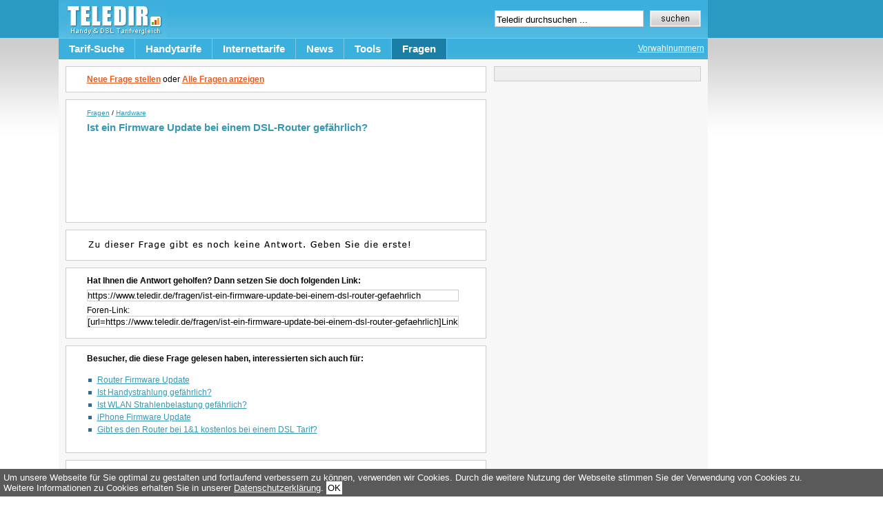

--- FILE ---
content_type: text/html; charset=UTF-8
request_url: https://www.teledir.de/fragen/ist-ein-firmware-update-bei-einem-dsl-router-gefaehrlich
body_size: 4426
content:
<!DOCTYPE html PUBLIC "-//W3C//DTD XHTML 1.0 Strict//EN" "http://www.w3.org/TR/xhtml1/DTD/xhtml1-strict.dtd">
<html xmlns="http://www.w3.org/1999/xhtml" xmlns:og="http://ogp.me/ns#" xmlns:fb="http://ogp.me/ns/fb#" xml:lang="en" lang="en">
<head>
<title>  Ist ein Firmware Update bei einem DSL-Router gefährlich?</title>
<meta http-equiv="Content-Type" content="text/html; charset=UTF-8" />
<link rel="alternate" type="application/rss+xml" title="RSS 2.0" href="https://www.teledir.de/feed" />
<script type="text/javascript" src="https://www.teledir.de/wp-content/themes/structure/js/jquery-1.3.2.min.js"></script><link rel="stylesheet" href="https://www.teledir.de/wp-content/themes/structure/style.css" type="text/css" media="screen" />
<link rel="stylesheet" media="screen" type="text/css" href="/wp-content/themes/structure/styles/dropdown.css" />
<!--[if lte IE 6]>
<link rel="stylesheet" media="screen" type="text/css" href="/wp-content/themes/structure/styles/dropdown_ie.css" />
<![endif]-->
<script type="text/javascript">var page_index=1;</script>
<meta http-equiv="X-UA-Compatible" content="FF=3" />
<link rel="icon" type="image/vnd.microsoft.icon" href="/favicon.ico" />
<meta name="msvalidate.01" content="4B8AC1AED2A05350D2E8487CB36FA5E5" /><link rel='dns-prefetch' href='//s.w.org' />
<link rel='stylesheet' id='wp-block-library-css'  href='https://www.teledir.de/wp-includes/css/dist/block-library/style.min.css' type='text/css' media='all' />

<link rel="canonical" href="https://www.teledir.de/fragen/ist-ein-firmware-update-bei-einem-dsl-router-gefaehrlich" />


<meta name="robots" content="index, follow, noodp, noyhdir" /><link rel="search" type="application/opensearchdescription+xml" href="//syndication.teledir.de/opensearch/vorwahlnummern/opensearch.xml" title="Vorwahlnummern Suche" />
<meta property="og:title" content="Ist ein Firmware Update bei einem DSL-Router gef&auml;hrlich?"/>
<meta property="og:description" content="Ist ein Firmware Update bei einem DSL-Router gef&auml;hrlich? - Teledir.de"/>
<meta property="fb:app_id" content="124329774280106" /> 
<meta property="og:site_name" content="Teledir"/>
<meta property="og:locale" content="de_DE"/>
<meta property="og:url" content="https://www.teledir.de/fragen/ist-ein-firmware-update-bei-einem-dsl-router-gefaehrlich">
<meta property="og:image" content="/wp-content/themes/structure/images/teledir-200x200.jpg">
</head>
<body>
<div id="body-container">
<!-- top nav -->
<div id="nav-container">
	<div id="logo"><a href="/" title="Handyvertr&auml;ge und DSL Vertr&auml;ge"><img src="/wp-content/themes/structure/images/teledir.jpg" border="0" alt="Handyvertr&auml;ge und DSL Vertr&auml;ge" /></a></div>
	<div id="search-box">
		<form id="search-form" method="get" action="/">
			<input class="q" rel="0" type="text" value="Teledir durchsuchen ..." name="s" />
			<input type="image" src="/wp-content/themes/structure/images/suche.gif" value="Suche" class="s" name="sa"/>
		</form>
	</div>
	<div id="main-nav">
	<div id="left-nav">
	<div class="top-menu">

<ul>

<li><a class="hide" href="">Tarif-Suche</a>

<!--[if lte IE 6]>
<a href="" class="">Tarif-Suche
<table><tr><td>
<![endif]-->

  <ul>
  	<li><a href="/handytarife-vergleich">Handytarife</a></li>
    <li><a href="/dsl-vergleich">Internettarife</a></li>
  </ul>

<!--[if lte IE 6]>
</td></tr></table>
</a>
<![endif]-->

</li>

<li><a class="hide" href="/handytarife">Handytarife</a>

<!--[if lte IE 6]>
<a href="/handytarife" class="">Handytarife
<table><tr><td>
<![endif]-->

  <ul>
  	<li><a href="/handytarife-vergleich">Handytarife Vergleich</a></li>
    <li><a class="hide" href="/flatrate-tarife">Flatrate Tarife</a>

    <!--[if lte IE 6]>
    <a class="sub" href="/flatrate-tarife">Flatrate Tarife
    <table><tr><td>
    <![endif]-->

    <ul>
      <li><a href="/handy-flatrate">Handy Flatrate</a></li>
      <li><a href="/sms-flatrate">SMS Flatrate</a></li>
    </ul>

	<!--[if lte IE 6]>
	</td></tr></table>
    </a>
    <![endif]-->

	 </li>
	 <li><a class="hide" href="/prepaid-tarife">Prepaid Tarife</a>

    <!--[if lte IE 6]>
    <a class="sub" href="/prepaid-tarife">Prepaid Tarife
    <table><tr><td>
    <![endif]-->

    <ul>
      <li><a href="/prepaid-karten">Prepaid Karten</a></li>
    </ul>

	<!--[if lte IE 6]>
	</td></tr></table>
    </a>
    <![endif]-->

	 </li>
    <li><a class="hide"  href="/smartphone-tarife">Smartphone Tarife</a>

	<!--[if lte IE 6]>
    <a class="sub" href="/prepaid-tarife">Prepaid Tarife
    <table><tr><td>
    <![endif]-->

    <ul>
      <li><a href="/iphone-tarife">iPhone Tarife</a></li>
    </ul>

	<!--[if lte IE 6]>
	</td></tr></table>
    </a>
    <![endif]-->

	</li>

    <li><a href="/minutenpakete">Minutenpakete</a></li>
    <li><a class="hide" href="" onclick="javascript:return false;">Sonstiges</a>

    <!--[if lte IE 6]>
    <a class="sub" href="/sonstiges">Sonstiges
    <table><tr><td>
    <![endif]-->

    <ul>
      <li><a href="/mobilfunkanbieter">Mobilfunkanbieter</a></li>
      <li><a href="/mobilfunknetze">Mobilfunknetze</a></li>
	  <li><a href="/mobilfunktarife">Mobilfunktarife</a></li>
      <li><a href="/netzabdeckung">Netzabdeckung</a></li>
      <li><a href="/telefonieverhalten">Telefonierverhalten</a></li>
    </ul>

	<!--[if lte IE 6]>
	</td></tr></table>
    </a>
    <![endif]-->

	 </li>
	</ul>

<!--[if lte IE 6]>
</td></tr></table>
</a>
<![endif]-->

</li>

<li><a class="hide" href="/internettarife">Internettarife</a>

<!--[if lte IE 6]>
<a href="/internettarife" class="">Internettarife
<table><tr><td>
<![endif]-->

	<ul>
	<li><a href="/internetanbieter">Internetanbieter</a></li>
    <li><a class="hide" href="/dsl">DSL</a>

    <!--[if lte IE 6]>
    <a class="sub" href="/dsl">DSL
    <table><tr><td>
    <![endif]-->

    <ul>
    <li><a href="/dsl-anbieter">DSL Anbieter</a></li>
	  <li><a href="/dsl-angebote">DSL Angebote</a></li>
	  <li><a href="/dsl-flatrate">DSL Flatrate</a></li>
	  <li><a href="/dsl-geschwindigkeit">DSL Geschwindigkeit</a></li>
	  <li><a href="/dsl-geschwindigkeitstest">DSL Speedtest</a></li>
      <li><a href="/dsl-tarife">DSL Tarife</a></li>
      <li><a href="/dsl-verfuegbarkeit-pruefen">DSL Verfügbarkeit</a></li>
      <li><a href="/dsl-vergleich">DSL Vergleich</a></li>
    </ul>

	<!--[if lte IE 6]>
	</td></tr></table>
    </a>
    <![endif]-->

	 </li>
	 	<li><a class="hide" href="/lte">LTE</a>
	 	<!--[if lte IE 6]>
    <a class="sub" href="/lte">LTE
    <table><tr><td>
    <![endif]-->

    <ul>
      <li><a href="/lte-anbieter">LTE Anbieter</a></li>
	  <li><a href="/lte-speed-test">LTE Speedtest</a></li>
      <li><a href="/lte-verfuegbarkeit">LTE Verfügbarkeit</a></li>
    </ul>

	<!--[if lte IE 6]>
	</td></tr></table>
    </a>
    <![endif]-->
		</li>

    <li><a class="hide" href="/mobiles-internet">mobiles Internet</a>

    <!--[if lte IE 6]>
    <a class="sub" href="/datentarife">mobiles Internet
        <table><tr><td>
    <![endif]-->

    <ul>
      <li><a href="/datentarife">Datentarife</a></li>
	  <li><a href="/surfstick">Surfsticks</a></li>
      <li><a href="/tagesflatrate">Tagesflatrates</a></li>
	  <li><a href="/umts-verfuegbarkeit">UMTS Verfügbarkeit</a></li>
    </ul>

	<!--[if lte IE 6]>
	</td></tr></table>
    </a>
    <![endif]-->

	 </li>

    <li><a class="hide" href="/vdsl">VDSL</a>

    <!--[if lte IE 6]>
    <a class="sub" href="/vdsl">VDSL
    <table><tr><td>
    <![endif]-->

    <ul>
      <li><a href="/vdsl-25">VDSL 25</a></li>
      <li><a href="/vdsl-50">VDSL 50</a></li>
      <li><a href="/vdsl-verfuegbarkeit">VDSL Verfügbarkeit</a></li>
    </ul>

	<!--[if lte IE 6]>
	</td></tr></table>
    </a>
    <![endif]-->

	 </li>

	 <li><a href="/mobiles-internet-im-ausland-nutzen">Internet im Ausland</a></li>
	 <li><a href="/internet-satellit">Internet über Satellit</a></li>
     <li><a href="/internet-tv-kabel">Internet über TV</a></li>


	</ul>

<!--[if lte IE 6]>
</td></tr></table>
</a>
<![endif]-->

</li>

<li><a class="hide" href="/news">News</a>

<!--[if lte IE 6]>
<a href="/news" class="">News
<table><tr><td>
<![endif]-->

<!--[if lte IE 6]>
</td></tr></table>
</a>
<![endif]-->

</li>

<li><a class="hide" href="/tools">Tools</a>

<!--[if lte IE 6]>
<a href="/tools" class="">Tools
<table><tr><td>
<![endif]-->

<!--[if lte IE 6]>
</td></tr></table>
</a>
<![endif]-->

</li>

<li><a class="hide top-menu-selected" href="/fragen">Fragen</a>

<!--[if lte IE 6]>
<a href="/fragen" class=" top-menu-selected">Fragen
<table><tr><td>
<![endif]-->

<!--[if lte IE 6]>
</td></tr></table>
</a>
<![endif]-->

</li>

</ul>

</div>	</div>
	<div id="right-nav">
	<ul>
	 <li><a href="/vorwahlnummern" title="Vorwahlnummern">Vorwahlnummern</a></li>
	</ul>
	</div>
	</div>
</div>
<!-- // top nav -->

<div id="container">
<div id="content"class="single"><div class="post">
	<a href="" id="show_question_form" class="qlink">Neue Frage stellen</a> oder <a href="/fragen" class="qlink">Alle Fragen anzeigen</a>
</div>

<div id="question_form" style="display:none;" class="post">
    <div class="lefty"><strong>Formulieren Sie ihre Frage</strong></div><div class="righty"><a href="" id="close_question_form">schliessen</a></div><br />
    <input type="text" id="question_title" value="" tabindex="100" /><br /><br />
    <strong>Optionale, l&auml;ngere Beschreibung</strong><br />
    <textarea id="question_data" tabindex="101"></textarea><br /><br />
    <input id="submit_question" type="image" src="/wp-content/themes/structure/images/eintragen.gif" class="button" />
</div>
	<div id="post-284" class="post">
				<small><a href="/fragen">Fragen</a> / </small><small><a href="/fragen/thema/hardware">Hardware</a></small><br />		<h1>Ist ein Firmware Update bei einem DSL-Router gef&auml;hrlich?</h1>
			<!-- post -->


<div style="padding:10px 0 0 0;">
<script async src="//pagead2.googlesyndication.com/pagead/js/adsbygoogle.js"></script>
<!-- Teledir Fragen Custome2 Top -->
<ins class="adsbygoogle"
     style="display:inline-block;width:555px;height:90px"
     data-ad-client="ca-pub-8327219122879816"
     data-ad-slot="9026495767"></ins>
<script>
(adsbygoogle = window.adsbygoogle || []).push({});
</script></div>
<p style="margin-top:15px;"></p>

</div>

<div id="comments-template" style="clear:both;">
	<img src="https://www.teledir.de/wp-content/themes/structure/images/keine.gif" /></div>
<div class="post">
<strong>Hat Ihnen die Antwort geholfen? Dann setzen Sie doch folgenden Link:</strong>
<p>
<input type="text" value="https://www.teledir.de/fragen/ist-ein-firmware-update-bei-einem-dsl-router-gefaehrlich" onclick="javascript:this.focus();this.select();" style="width:98%;" />
</p>
<p>
Foren-Link: <input type="text" value="[url=https://www.teledir.de/fragen/ist-ein-firmware-update-bei-einem-dsl-router-gefaehrlich]Link[/url]" style="width:98%;" />
</p>
</div>

<div class="post"><strong>Besucher, die diese Frage gelesen haben, interessierten sich auch für:</strong><br /><ul><li><a href="https://www.teledir.de/fragen/router-firmware-update" rel="bookmark" title="15. Juli 2009">Router Firmware Update</a></li>

<li><a href="https://www.teledir.de/fragen/ist-handystrahlung-gefaehrlich" rel="bookmark" title="16. April 2009">Ist Handystrahlung gef&auml;hrlich?</a></li>

<li><a href="https://www.teledir.de/fragen/wlan-strahlenbelastung" rel="bookmark" title="5. Februar 2010">Ist WLAN Strahlenbelastung gef&auml;hrlich?</a></li>

<li><a href="https://www.teledir.de/fragen/iphone-firmware-update" rel="bookmark" title="9. Juli 2009">iPhone Firmware Update</a></li>

<li><a href="https://www.teledir.de/fragen/gibt-es-den-router-bei-11-kostenlos-bei-einem-dsl-tarif" rel="bookmark" title="4. Juli 2012">Gibt es den Router bei 1&#038;1 kostenlos bei einem DSL Tarif?</a></li>
</ul></div>
<div class="post">
	<div style="padding:10px 0 0 0;">
<script type="text/javascript"><!--
google_ad_client = "pub-8327219122879816";
google_ad_slot = "0674273187";
google_ad_width = 336;
google_ad_height = 280;
//-->
</script>
<script type="text/javascript" src="https://pagead2.googlesyndication.com/pagead/show_ads.js">
</script>

</div></div>

<div class="post">
<div style="font-size:1.3em;padding-bottom:15px;">Geben Sie eine Antwort</div>

<form action="https://www.teledir.de/wp-comments-post.php" method="post" id="commentform_">
<strong>Ihr Name</strong><br />
<input type="text" name="author" id="author" value="" size="40" tabindex="1" /></p><p>
<strong>Ihre E-Mail</strong> (wird nicht angezeigt)<br />
<input type="text" name="email" id="email" value="" size="40" tabindex="2" /></p>
<p>
<strong>Ihre Webseite</strong> (optional)<br />
<input type="text" name="url" id="url" value="" size="40" tabindex="3" /></p>
<strong>Ihre Antwort</strong><br />
<textarea autocomplete="nope"  id="a030e0b62c"  name="a030e0b62c"   cols="60" rows="10" tabindex="4"></textarea><textarea id="comment" aria-hidden="true" name="comment" autocomplete="nope" style="padding:0;clip:rect(1px, 1px, 1px, 1px);position:absolute !important;white-space:nowrap;height:1px;width:1px;overflow:hidden;" tabindex="-1"></textarea><script type="text/javascript">document.getElementById("comment").setAttribute( "id", "a4d9e0287796f347ff25d807ecb7331f" );document.getElementById("a030e0b62c").setAttribute( "id", "comment" );</script>
Mit der Nutzung dieses Formulars erklärst Du dich mit der Speicherung und Verarbeitung Deiner Daten (<a href="/datenschutz">Datenschutzerklärung</a>) durch diese Webseite einverstanden.
<p><input class="button" name="submit" type="image" src="https://www.teledir.de/wp-content/themes/structure/images/eintragen.gif" id="submit" tabindex="5"/>
<input type="hidden" name="comment_post_ID" value="284" />  </p></form>
</div>


<!-- </div>  -->

<!-- BEGIN FOOTER.PHP -->
</div>
<!-- content / home -->
<div id="sidebar">
	
	<div id="sidebar-inner">
	</div>

	<div class="menu4">
		<div style="padding-left:38px;">
				</div>
	</div>
</div>
<!-- sidebar -->
</div><!-- container -->
<div id="adright">
<img src="https://ad.zanox.com/ppv/?44442941C933269301" align="bottom" width="1" height="1" border="0" hspace="1"><script language="javascript" src="https://www.ad4mat.de/ads/js/adtrust-min.php?cat=bild_bildbanner&w=160&h=600&zanox_tracking_host=https://ad.zanox.com/ppc/&zanox_tracking_param=44442941C933269301"></script>

</div>

<div id="footer" align="right">
	&copy; TeleDir 2006 - 2026 - <a href="/sitemap">Sitemap</a> - <a href="/staedte">Städte</a> - <a href="/datenschutz" rel="nofollow">Datenschutz</a>- <a href="/impressum" rel="nofollow">Impressum</a>
	<br>Als Amazon-Partner verdienen wir an qualifizierten Käufen.
</div>

</div><!-- body-container -->

<script type="text/javascript" src="/wp-content/themes/structure/js/main.js"></script>

<script type="text/javascript" src="/wp-content/plugins/questions/js/questions.js"></script><script type="text/javascript">
var tarifrechner_advanced_options_field_status = 1;
</script>
<script type="text/javascript" src="https://www.teledir.de/wp-content/plugins/tarifrechner/js/tarifrechner.js"></script><form id="go" method="post" action="" target="_blank"></form>
<script type="text/javascript" src="/wp-content/themes/structure/js/cookiechoice.js"></script>
<script defer src="https://static.cloudflareinsights.com/beacon.min.js/vcd15cbe7772f49c399c6a5babf22c1241717689176015" integrity="sha512-ZpsOmlRQV6y907TI0dKBHq9Md29nnaEIPlkf84rnaERnq6zvWvPUqr2ft8M1aS28oN72PdrCzSjY4U6VaAw1EQ==" data-cf-beacon='{"version":"2024.11.0","token":"794cda6581f14b3090bf3d04430e6073","r":1,"server_timing":{"name":{"cfCacheStatus":true,"cfEdge":true,"cfExtPri":true,"cfL4":true,"cfOrigin":true,"cfSpeedBrain":true},"location_startswith":null}}' crossorigin="anonymous"></script>
</body>
</html>


--- FILE ---
content_type: text/html; charset=utf-8
request_url: https://www.google.com/recaptcha/api2/aframe
body_size: 267
content:
<!DOCTYPE HTML><html><head><meta http-equiv="content-type" content="text/html; charset=UTF-8"></head><body><script nonce="dIB9JUUoQCKuA0TbsZalVg">/** Anti-fraud and anti-abuse applications only. See google.com/recaptcha */ try{var clients={'sodar':'https://pagead2.googlesyndication.com/pagead/sodar?'};window.addEventListener("message",function(a){try{if(a.source===window.parent){var b=JSON.parse(a.data);var c=clients[b['id']];if(c){var d=document.createElement('img');d.src=c+b['params']+'&rc='+(localStorage.getItem("rc::a")?sessionStorage.getItem("rc::b"):"");window.document.body.appendChild(d);sessionStorage.setItem("rc::e",parseInt(sessionStorage.getItem("rc::e")||0)+1);localStorage.setItem("rc::h",'1768983967031');}}}catch(b){}});window.parent.postMessage("_grecaptcha_ready", "*");}catch(b){}</script></body></html>